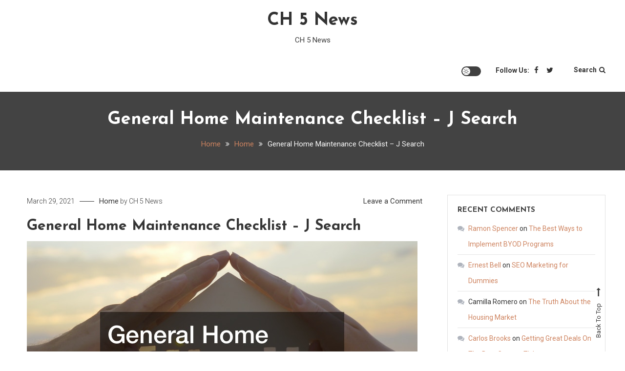

--- FILE ---
content_type: text/html; charset=UTF-8
request_url: https://ch5news.net/general-home-maintenance-checklist-j-search/
body_size: 11728
content:
<!doctype html>
<html lang="en-US">
<head>
	<meta charset="UTF-8">
	<meta name="viewport" content="width=device-width, initial-scale=1">
	<link rel="profile" href="https://gmpg.org/xfn/11">

	<meta name='robots' content='index, follow, max-image-preview:large, max-snippet:-1, max-video-preview:-1' />

	<!-- This site is optimized with the Yoast SEO plugin v18.9 - https://yoast.com/wordpress/plugins/seo/ -->
	<title>General Home Maintenance Checklist - J Search - CH 5 News</title>
	<link rel="canonical" href="https://ch5news.net/general-home-maintenance-checklist-j-search/" />
	<meta property="og:locale" content="en_US" />
	<meta property="og:type" content="article" />
	<meta property="og:title" content="General Home Maintenance Checklist - J Search - CH 5 News" />
	<meta property="og:description" content="https://j-search.net/2021/03/general-home-maintenance-checklist/ atons444ue." />
	<meta property="og:url" content="https://ch5news.net/general-home-maintenance-checklist-j-search/" />
	<meta property="og:site_name" content="CH 5 News" />
	<meta property="article:published_time" content="2021-03-29T04:07:02+00:00" />
	<meta property="og:image" content="https://j-search.net/wp-content/uploads/2021/03/731008.jpg" />
	<meta name="twitter:card" content="summary_large_image" />
	<meta name="twitter:label1" content="Written by" />
	<meta name="twitter:data1" content="CH 5 News" />
	<script type="application/ld+json" class="yoast-schema-graph">{"@context":"https://schema.org","@graph":[{"@type":"WebSite","@id":"https://ch5news.net/#website","url":"https://ch5news.net/","name":"CH 5 News","description":"CH 5 News","potentialAction":[{"@type":"SearchAction","target":{"@type":"EntryPoint","urlTemplate":"https://ch5news.net/?s={search_term_string}"},"query-input":"required name=search_term_string"}],"inLanguage":"en-US"},{"@type":"ImageObject","inLanguage":"en-US","@id":"https://ch5news.net/general-home-maintenance-checklist-j-search/#primaryimage","url":"https://j-search.net/wp-content/uploads/2021/03/731008.jpg","contentUrl":"https://j-search.net/wp-content/uploads/2021/03/731008.jpg"},{"@type":"WebPage","@id":"https://ch5news.net/general-home-maintenance-checklist-j-search/#webpage","url":"https://ch5news.net/general-home-maintenance-checklist-j-search/","name":"General Home Maintenance Checklist - J Search - CH 5 News","isPartOf":{"@id":"https://ch5news.net/#website"},"primaryImageOfPage":{"@id":"https://ch5news.net/general-home-maintenance-checklist-j-search/#primaryimage"},"datePublished":"2021-03-29T04:07:02+00:00","dateModified":"2021-03-29T04:07:02+00:00","author":{"@id":"https://ch5news.net/#/schema/person/d814e7d2b1e419de7ca1d053a4b74c4b"},"breadcrumb":{"@id":"https://ch5news.net/general-home-maintenance-checklist-j-search/#breadcrumb"},"inLanguage":"en-US","potentialAction":[{"@type":"ReadAction","target":["https://ch5news.net/general-home-maintenance-checklist-j-search/"]}]},{"@type":"BreadcrumbList","@id":"https://ch5news.net/general-home-maintenance-checklist-j-search/#breadcrumb","itemListElement":[{"@type":"ListItem","position":1,"name":"Home","item":"https://ch5news.net/"},{"@type":"ListItem","position":2,"name":"General Home Maintenance Checklist &#8211; J Search"}]},{"@type":"Person","@id":"https://ch5news.net/#/schema/person/d814e7d2b1e419de7ca1d053a4b74c4b","name":"CH 5 News","image":{"@type":"ImageObject","inLanguage":"en-US","@id":"https://ch5news.net/#/schema/person/image/","url":"https://secure.gravatar.com/avatar/9baecf92bae6639a4e61738fb5c8b53b063b214f232b91bd950a7b295f0cd154?s=96&d=retro&r=g","contentUrl":"https://secure.gravatar.com/avatar/9baecf92bae6639a4e61738fb5c8b53b063b214f232b91bd950a7b295f0cd154?s=96&d=retro&r=g","caption":"CH 5 News"},"url":"https://ch5news.net/author/ch-5-news/"}]}</script>
	<!-- / Yoast SEO plugin. -->


<link rel='dns-prefetch' href='//fonts.googleapis.com' />
<link rel="alternate" type="application/rss+xml" title="CH 5 News &raquo; Feed" href="https://ch5news.net/feed/" />
<link rel="alternate" type="application/rss+xml" title="CH 5 News &raquo; Comments Feed" href="https://ch5news.net/comments/feed/" />
<link rel="alternate" type="application/rss+xml" title="CH 5 News &raquo; General Home Maintenance Checklist &#8211; J Search Comments Feed" href="https://ch5news.net/general-home-maintenance-checklist-j-search/feed/" />
<link rel="alternate" title="oEmbed (JSON)" type="application/json+oembed" href="https://ch5news.net/wp-json/oembed/1.0/embed?url=https%3A%2F%2Fch5news.net%2Fgeneral-home-maintenance-checklist-j-search%2F" />
<link rel="alternate" title="oEmbed (XML)" type="text/xml+oembed" href="https://ch5news.net/wp-json/oembed/1.0/embed?url=https%3A%2F%2Fch5news.net%2Fgeneral-home-maintenance-checklist-j-search%2F&#038;format=xml" />
<style id='wp-img-auto-sizes-contain-inline-css' type='text/css'>
img:is([sizes=auto i],[sizes^="auto," i]){contain-intrinsic-size:3000px 1500px}
/*# sourceURL=wp-img-auto-sizes-contain-inline-css */
</style>
<style id='wp-emoji-styles-inline-css' type='text/css'>

	img.wp-smiley, img.emoji {
		display: inline !important;
		border: none !important;
		box-shadow: none !important;
		height: 1em !important;
		width: 1em !important;
		margin: 0 0.07em !important;
		vertical-align: -0.1em !important;
		background: none !important;
		padding: 0 !important;
	}
/*# sourceURL=wp-emoji-styles-inline-css */
</style>
<style id='wp-block-library-inline-css' type='text/css'>
:root{--wp-block-synced-color:#7a00df;--wp-block-synced-color--rgb:122,0,223;--wp-bound-block-color:var(--wp-block-synced-color);--wp-editor-canvas-background:#ddd;--wp-admin-theme-color:#007cba;--wp-admin-theme-color--rgb:0,124,186;--wp-admin-theme-color-darker-10:#006ba1;--wp-admin-theme-color-darker-10--rgb:0,107,160.5;--wp-admin-theme-color-darker-20:#005a87;--wp-admin-theme-color-darker-20--rgb:0,90,135;--wp-admin-border-width-focus:2px}@media (min-resolution:192dpi){:root{--wp-admin-border-width-focus:1.5px}}.wp-element-button{cursor:pointer}:root .has-very-light-gray-background-color{background-color:#eee}:root .has-very-dark-gray-background-color{background-color:#313131}:root .has-very-light-gray-color{color:#eee}:root .has-very-dark-gray-color{color:#313131}:root .has-vivid-green-cyan-to-vivid-cyan-blue-gradient-background{background:linear-gradient(135deg,#00d084,#0693e3)}:root .has-purple-crush-gradient-background{background:linear-gradient(135deg,#34e2e4,#4721fb 50%,#ab1dfe)}:root .has-hazy-dawn-gradient-background{background:linear-gradient(135deg,#faaca8,#dad0ec)}:root .has-subdued-olive-gradient-background{background:linear-gradient(135deg,#fafae1,#67a671)}:root .has-atomic-cream-gradient-background{background:linear-gradient(135deg,#fdd79a,#004a59)}:root .has-nightshade-gradient-background{background:linear-gradient(135deg,#330968,#31cdcf)}:root .has-midnight-gradient-background{background:linear-gradient(135deg,#020381,#2874fc)}:root{--wp--preset--font-size--normal:16px;--wp--preset--font-size--huge:42px}.has-regular-font-size{font-size:1em}.has-larger-font-size{font-size:2.625em}.has-normal-font-size{font-size:var(--wp--preset--font-size--normal)}.has-huge-font-size{font-size:var(--wp--preset--font-size--huge)}.has-text-align-center{text-align:center}.has-text-align-left{text-align:left}.has-text-align-right{text-align:right}.has-fit-text{white-space:nowrap!important}#end-resizable-editor-section{display:none}.aligncenter{clear:both}.items-justified-left{justify-content:flex-start}.items-justified-center{justify-content:center}.items-justified-right{justify-content:flex-end}.items-justified-space-between{justify-content:space-between}.screen-reader-text{border:0;clip-path:inset(50%);height:1px;margin:-1px;overflow:hidden;padding:0;position:absolute;width:1px;word-wrap:normal!important}.screen-reader-text:focus{background-color:#ddd;clip-path:none;color:#444;display:block;font-size:1em;height:auto;left:5px;line-height:normal;padding:15px 23px 14px;text-decoration:none;top:5px;width:auto;z-index:100000}html :where(.has-border-color){border-style:solid}html :where([style*=border-top-color]){border-top-style:solid}html :where([style*=border-right-color]){border-right-style:solid}html :where([style*=border-bottom-color]){border-bottom-style:solid}html :where([style*=border-left-color]){border-left-style:solid}html :where([style*=border-width]){border-style:solid}html :where([style*=border-top-width]){border-top-style:solid}html :where([style*=border-right-width]){border-right-style:solid}html :where([style*=border-bottom-width]){border-bottom-style:solid}html :where([style*=border-left-width]){border-left-style:solid}html :where(img[class*=wp-image-]){height:auto;max-width:100%}:where(figure){margin:0 0 1em}html :where(.is-position-sticky){--wp-admin--admin-bar--position-offset:var(--wp-admin--admin-bar--height,0px)}@media screen and (max-width:600px){html :where(.is-position-sticky){--wp-admin--admin-bar--position-offset:0px}}

/*# sourceURL=wp-block-library-inline-css */
</style><style id='global-styles-inline-css' type='text/css'>
:root{--wp--preset--aspect-ratio--square: 1;--wp--preset--aspect-ratio--4-3: 4/3;--wp--preset--aspect-ratio--3-4: 3/4;--wp--preset--aspect-ratio--3-2: 3/2;--wp--preset--aspect-ratio--2-3: 2/3;--wp--preset--aspect-ratio--16-9: 16/9;--wp--preset--aspect-ratio--9-16: 9/16;--wp--preset--color--black: #000000;--wp--preset--color--cyan-bluish-gray: #abb8c3;--wp--preset--color--white: #ffffff;--wp--preset--color--pale-pink: #f78da7;--wp--preset--color--vivid-red: #cf2e2e;--wp--preset--color--luminous-vivid-orange: #ff6900;--wp--preset--color--luminous-vivid-amber: #fcb900;--wp--preset--color--light-green-cyan: #7bdcb5;--wp--preset--color--vivid-green-cyan: #00d084;--wp--preset--color--pale-cyan-blue: #8ed1fc;--wp--preset--color--vivid-cyan-blue: #0693e3;--wp--preset--color--vivid-purple: #9b51e0;--wp--preset--gradient--vivid-cyan-blue-to-vivid-purple: linear-gradient(135deg,rgb(6,147,227) 0%,rgb(155,81,224) 100%);--wp--preset--gradient--light-green-cyan-to-vivid-green-cyan: linear-gradient(135deg,rgb(122,220,180) 0%,rgb(0,208,130) 100%);--wp--preset--gradient--luminous-vivid-amber-to-luminous-vivid-orange: linear-gradient(135deg,rgb(252,185,0) 0%,rgb(255,105,0) 100%);--wp--preset--gradient--luminous-vivid-orange-to-vivid-red: linear-gradient(135deg,rgb(255,105,0) 0%,rgb(207,46,46) 100%);--wp--preset--gradient--very-light-gray-to-cyan-bluish-gray: linear-gradient(135deg,rgb(238,238,238) 0%,rgb(169,184,195) 100%);--wp--preset--gradient--cool-to-warm-spectrum: linear-gradient(135deg,rgb(74,234,220) 0%,rgb(151,120,209) 20%,rgb(207,42,186) 40%,rgb(238,44,130) 60%,rgb(251,105,98) 80%,rgb(254,248,76) 100%);--wp--preset--gradient--blush-light-purple: linear-gradient(135deg,rgb(255,206,236) 0%,rgb(152,150,240) 100%);--wp--preset--gradient--blush-bordeaux: linear-gradient(135deg,rgb(254,205,165) 0%,rgb(254,45,45) 50%,rgb(107,0,62) 100%);--wp--preset--gradient--luminous-dusk: linear-gradient(135deg,rgb(255,203,112) 0%,rgb(199,81,192) 50%,rgb(65,88,208) 100%);--wp--preset--gradient--pale-ocean: linear-gradient(135deg,rgb(255,245,203) 0%,rgb(182,227,212) 50%,rgb(51,167,181) 100%);--wp--preset--gradient--electric-grass: linear-gradient(135deg,rgb(202,248,128) 0%,rgb(113,206,126) 100%);--wp--preset--gradient--midnight: linear-gradient(135deg,rgb(2,3,129) 0%,rgb(40,116,252) 100%);--wp--preset--font-size--small: 13px;--wp--preset--font-size--medium: 20px;--wp--preset--font-size--large: 36px;--wp--preset--font-size--x-large: 42px;--wp--preset--spacing--20: 0.44rem;--wp--preset--spacing--30: 0.67rem;--wp--preset--spacing--40: 1rem;--wp--preset--spacing--50: 1.5rem;--wp--preset--spacing--60: 2.25rem;--wp--preset--spacing--70: 3.38rem;--wp--preset--spacing--80: 5.06rem;--wp--preset--shadow--natural: 6px 6px 9px rgba(0, 0, 0, 0.2);--wp--preset--shadow--deep: 12px 12px 50px rgba(0, 0, 0, 0.4);--wp--preset--shadow--sharp: 6px 6px 0px rgba(0, 0, 0, 0.2);--wp--preset--shadow--outlined: 6px 6px 0px -3px rgb(255, 255, 255), 6px 6px rgb(0, 0, 0);--wp--preset--shadow--crisp: 6px 6px 0px rgb(0, 0, 0);}:where(.is-layout-flex){gap: 0.5em;}:where(.is-layout-grid){gap: 0.5em;}body .is-layout-flex{display: flex;}.is-layout-flex{flex-wrap: wrap;align-items: center;}.is-layout-flex > :is(*, div){margin: 0;}body .is-layout-grid{display: grid;}.is-layout-grid > :is(*, div){margin: 0;}:where(.wp-block-columns.is-layout-flex){gap: 2em;}:where(.wp-block-columns.is-layout-grid){gap: 2em;}:where(.wp-block-post-template.is-layout-flex){gap: 1.25em;}:where(.wp-block-post-template.is-layout-grid){gap: 1.25em;}.has-black-color{color: var(--wp--preset--color--black) !important;}.has-cyan-bluish-gray-color{color: var(--wp--preset--color--cyan-bluish-gray) !important;}.has-white-color{color: var(--wp--preset--color--white) !important;}.has-pale-pink-color{color: var(--wp--preset--color--pale-pink) !important;}.has-vivid-red-color{color: var(--wp--preset--color--vivid-red) !important;}.has-luminous-vivid-orange-color{color: var(--wp--preset--color--luminous-vivid-orange) !important;}.has-luminous-vivid-amber-color{color: var(--wp--preset--color--luminous-vivid-amber) !important;}.has-light-green-cyan-color{color: var(--wp--preset--color--light-green-cyan) !important;}.has-vivid-green-cyan-color{color: var(--wp--preset--color--vivid-green-cyan) !important;}.has-pale-cyan-blue-color{color: var(--wp--preset--color--pale-cyan-blue) !important;}.has-vivid-cyan-blue-color{color: var(--wp--preset--color--vivid-cyan-blue) !important;}.has-vivid-purple-color{color: var(--wp--preset--color--vivid-purple) !important;}.has-black-background-color{background-color: var(--wp--preset--color--black) !important;}.has-cyan-bluish-gray-background-color{background-color: var(--wp--preset--color--cyan-bluish-gray) !important;}.has-white-background-color{background-color: var(--wp--preset--color--white) !important;}.has-pale-pink-background-color{background-color: var(--wp--preset--color--pale-pink) !important;}.has-vivid-red-background-color{background-color: var(--wp--preset--color--vivid-red) !important;}.has-luminous-vivid-orange-background-color{background-color: var(--wp--preset--color--luminous-vivid-orange) !important;}.has-luminous-vivid-amber-background-color{background-color: var(--wp--preset--color--luminous-vivid-amber) !important;}.has-light-green-cyan-background-color{background-color: var(--wp--preset--color--light-green-cyan) !important;}.has-vivid-green-cyan-background-color{background-color: var(--wp--preset--color--vivid-green-cyan) !important;}.has-pale-cyan-blue-background-color{background-color: var(--wp--preset--color--pale-cyan-blue) !important;}.has-vivid-cyan-blue-background-color{background-color: var(--wp--preset--color--vivid-cyan-blue) !important;}.has-vivid-purple-background-color{background-color: var(--wp--preset--color--vivid-purple) !important;}.has-black-border-color{border-color: var(--wp--preset--color--black) !important;}.has-cyan-bluish-gray-border-color{border-color: var(--wp--preset--color--cyan-bluish-gray) !important;}.has-white-border-color{border-color: var(--wp--preset--color--white) !important;}.has-pale-pink-border-color{border-color: var(--wp--preset--color--pale-pink) !important;}.has-vivid-red-border-color{border-color: var(--wp--preset--color--vivid-red) !important;}.has-luminous-vivid-orange-border-color{border-color: var(--wp--preset--color--luminous-vivid-orange) !important;}.has-luminous-vivid-amber-border-color{border-color: var(--wp--preset--color--luminous-vivid-amber) !important;}.has-light-green-cyan-border-color{border-color: var(--wp--preset--color--light-green-cyan) !important;}.has-vivid-green-cyan-border-color{border-color: var(--wp--preset--color--vivid-green-cyan) !important;}.has-pale-cyan-blue-border-color{border-color: var(--wp--preset--color--pale-cyan-blue) !important;}.has-vivid-cyan-blue-border-color{border-color: var(--wp--preset--color--vivid-cyan-blue) !important;}.has-vivid-purple-border-color{border-color: var(--wp--preset--color--vivid-purple) !important;}.has-vivid-cyan-blue-to-vivid-purple-gradient-background{background: var(--wp--preset--gradient--vivid-cyan-blue-to-vivid-purple) !important;}.has-light-green-cyan-to-vivid-green-cyan-gradient-background{background: var(--wp--preset--gradient--light-green-cyan-to-vivid-green-cyan) !important;}.has-luminous-vivid-amber-to-luminous-vivid-orange-gradient-background{background: var(--wp--preset--gradient--luminous-vivid-amber-to-luminous-vivid-orange) !important;}.has-luminous-vivid-orange-to-vivid-red-gradient-background{background: var(--wp--preset--gradient--luminous-vivid-orange-to-vivid-red) !important;}.has-very-light-gray-to-cyan-bluish-gray-gradient-background{background: var(--wp--preset--gradient--very-light-gray-to-cyan-bluish-gray) !important;}.has-cool-to-warm-spectrum-gradient-background{background: var(--wp--preset--gradient--cool-to-warm-spectrum) !important;}.has-blush-light-purple-gradient-background{background: var(--wp--preset--gradient--blush-light-purple) !important;}.has-blush-bordeaux-gradient-background{background: var(--wp--preset--gradient--blush-bordeaux) !important;}.has-luminous-dusk-gradient-background{background: var(--wp--preset--gradient--luminous-dusk) !important;}.has-pale-ocean-gradient-background{background: var(--wp--preset--gradient--pale-ocean) !important;}.has-electric-grass-gradient-background{background: var(--wp--preset--gradient--electric-grass) !important;}.has-midnight-gradient-background{background: var(--wp--preset--gradient--midnight) !important;}.has-small-font-size{font-size: var(--wp--preset--font-size--small) !important;}.has-medium-font-size{font-size: var(--wp--preset--font-size--medium) !important;}.has-large-font-size{font-size: var(--wp--preset--font-size--large) !important;}.has-x-large-font-size{font-size: var(--wp--preset--font-size--x-large) !important;}
/*# sourceURL=global-styles-inline-css */
</style>

<style id='classic-theme-styles-inline-css' type='text/css'>
/*! This file is auto-generated */
.wp-block-button__link{color:#fff;background-color:#32373c;border-radius:9999px;box-shadow:none;text-decoration:none;padding:calc(.667em + 2px) calc(1.333em + 2px);font-size:1.125em}.wp-block-file__button{background:#32373c;color:#fff;text-decoration:none}
/*# sourceURL=/wp-includes/css/classic-themes.min.css */
</style>
<link rel='stylesheet' id='saaya-fonts-css' href='https://fonts.googleapis.com/css?family=Yanone+Kaffeesatz%3A400%2C700%7CRoboto%3A300%2C400%2C400i%2C500%2C700&#038;subset=latin%2Clatin-ext' type='text/css' media='all' />
<link rel='stylesheet' id='font-awesome-css' href='https://ch5news.net/wp-content/themes/saaya/assets/library/font-awesome/css/font-awesome.min.css?ver=4.7.0' type='text/css' media='all' />
<link rel='stylesheet' id='animate-css' href='https://ch5news.net/wp-content/themes/saaya/assets/library/animate/animate.min.css?ver=3.5.1' type='text/css' media='all' />
<link rel='stylesheet' id='preloader-css' href='https://ch5news.net/wp-content/themes/saaya/assets/css/mt-preloader.css?ver=1.0.3' type='text/css' media='all' />
<link rel='stylesheet' id='saaya-blog-google-font-css' href='https://fonts.googleapis.com/css?family=Josefin+Sans%3A700&#038;subset=latin%2Clatin-ext' type='text/css' media='all' />
<link rel='stylesheet' id='saaya-parent-style-css' href='https://ch5news.net/wp-content/themes/saaya/style.css?ver=1.0.3' type='text/css' media='all' />
<link rel='stylesheet' id='saaya-parent-responsive-css' href='https://ch5news.net/wp-content/themes/saaya/assets/css/mt-responsive.css?ver=1.0.3' type='text/css' media='all' />
<link rel='stylesheet' id='saaya-blog-css' href='https://ch5news.net/wp-content/themes/saaya-blog/style.css?ver=1.0.3' type='text/css' media='all' />
<style id='saaya-blog-inline-css' type='text/css'>
.edit-link .post-edit-link,.reply .comment-reply-link,.widget_search .search-submit,.mt-menu-search .mt-form-wrap .search-form .search-submit:hover,article.sticky::before,.post-format-media--quote,.saaya_social_media a:hover,.sk-spinner-pulse{background:#ce8460}
a,a:hover,a:focus,a:active,.entry-cat .cat-links a:hover,.entry-cat a:hover,.entry-footer a:hover,.comment-author .fn .url:hover,.commentmetadata .comment-edit-link,#cancel-comment-reply-link,#cancel-comment-reply-link:before,.logged-in-as a,.widget a:hover,.widget a:hover::before,.widget li:hover::before,.mt-social-icon-wrap li a:hover,#site-navigation ul li a:hover,.banner-sub-title,.entry-title a:hover,.cat-links a:hover,.entry-footer .mt-readmore-btn:hover,.btn-wrapper a:hover,.mt-readmore-btn:hover,.navigation.pagination .nav-links .page-numbers.current,.navigation.pagination .nav-links a.page-numbers:hover,#footer-menu li a:hover,.saaya_latest_posts .mt-post-title a:hover,#mt-scrollup:hover,.menu-toggle:hover,#site-navigation ul li:hover > a,#site-navigation ul li.current-menu-item > a,#site-navigation ul li.current_page_ancestor > a,#site-navigation ul li.current_page_item > a{color:#ce8460}
.widget_search .search-submit,.widget_search .search-submit:hover,.navigation.pagination .nav-links .page-numbers.current,.navigation.pagination .nav-links a.page-numbers:hover,.error-404.not-found,.saaya_social_media a:hover{border-color:#ce8460}
/*# sourceURL=saaya-blog-inline-css */
</style>
<script type="text/javascript" src="https://ch5news.net/wp-includes/js/jquery/jquery.min.js?ver=3.7.1" id="jquery-core-js"></script>
<script type="text/javascript" src="https://ch5news.net/wp-includes/js/jquery/jquery-migrate.min.js?ver=3.4.1" id="jquery-migrate-js"></script>
<link rel="https://api.w.org/" href="https://ch5news.net/wp-json/" /><link rel="alternate" title="JSON" type="application/json" href="https://ch5news.net/wp-json/wp/v2/posts/777" /><link rel="EditURI" type="application/rsd+xml" title="RSD" href="https://ch5news.net/xmlrpc.php?rsd" />
<meta name="generator" content="WordPress 6.9" />
<link rel='shortlink' href='https://ch5news.net/?p=777' />
<style type="text/css">.recentcomments a{display:inline !important;padding:0 !important;margin:0 !important;}</style><style id="kirki-inline-styles"></style></head>

<body class="wp-singular post-template-default single single-post postid-777 single-format-standard wp-theme-saaya wp-child-theme-saaya-blog site-layout--wide site-mode--light right-sidebar">
<a class="skip-link screen-reader-text" href="#content">Skip to content</a>
        <div id="preloader-background">
            <div class="preloader-wrapper">
                <div class="sk-spinner sk-spinner-pulse"></div>
            </div><!-- .preloader-wrapper -->
        </div><!-- #preloader-background -->

<div id="page" class="site">

	<header id="masthead" class="site-header"><div class="mt-logo-row-wrapper clearfix"><div class="mt-container">		<div class="site-branding">
							<p class="site-title"><a href="https://ch5news.net/" rel="home">CH 5 News</a></p>
							<p class="site-description">CH 5 News</p>
					</div><!-- .site-branding -->
<div class="mt-social-menu-wrapper">		
			<a class="menu-toggle" href="javascript:void(0)"><i class="fa fa-navicon"></i>Menu</a>
			<nav id="site-navigation" class="main-navigation">
				<div id="primary-menu" class="menu"></div>
			</nav><!-- #site-navigation -->
<div class="mt-social-search-wrapper">				<div  class="mt-saaya-site-mode-wrap">
	                <a id="mode-switcher" class="light-mode" data-site-mode="light-mode" href="#">
	                    <span class="mt-site-mode-icon">site mode button</span>
	                </a>
	            </div><!-- #saaya-site-mode-wrap -->
					<div class="mt-social-wrapper">
			<span class="mt-follow-title">Follow Us: </span>
			
			<ul class="mt-social-icon-wrap">
				
							<li class="mt-social-icon">
								<a href="#">
									<i class="fa fa-facebook"></i>
								</a>
							</li>

				
							<li class="mt-social-icon">
								<a href="#">
									<i class="fa fa-twitter"></i>
								</a>
							</li>

							</ul>

		</div>
		<div class="mt-menu-search">
			<div class="mt-search-icon"><a href="javascript:void(0)">Search<i class="fa fa-search"></i></a></div>
			<div class="mt-form-wrap">
				<div class="mt-form-close"><a href="javascript:void(0)"><i class="fa fa-close"></i></a></div>
				<form role="search" method="get" class="search-form" action="https://ch5news.net/">
				<label>
					<span class="screen-reader-text">Search for:</span>
					<input type="search" class="search-field" placeholder="Search &hellip;" value="" name="s" />
				</label>
				<input type="submit" class="search-submit" value="Search" />
			</form>			</div>
		</div>
</div><!-- .mt-social-search-wrapper --></div><!--.mt-social-menu-wrapper --></div><!-- .mt-container --></div><!--.mt-logo-row-wrapper --></header><!-- #masthead -->		<div class="custom-header no-bg-img" >
            <div class="mt-container">
<h1 class="entry-title">General Home Maintenance Checklist &#8211; J Search</h1>		<nav id="breadcrumb" class="mt-breadcrumb">
			<div role="navigation" aria-label="Breadcrumbs" class="breadcrumb-trail breadcrumbs" itemprop="breadcrumb"><div class="mt-container"><ul class="trail-items" itemscope itemtype="http://schema.org/BreadcrumbList"><meta name="numberOfItems" content="3" /><meta name="itemListOrder" content="Ascending" /><li itemprop="itemListElement" itemscope itemtype="http://schema.org/ListItem" class="trail-item trail-begin"><a href="https://ch5news.net/" rel="home" itemprop="item"><span itemprop="name">Home</span></a><meta itemprop="position" content="1" /></li><li itemprop="itemListElement" itemscope itemtype="http://schema.org/ListItem" class="trail-item"><a href="https://ch5news.net/category/home/" itemprop="item"><span itemprop="name">Home</span></a><meta itemprop="position" content="2" /></li><li itemprop="itemListElement" itemscope itemtype="http://schema.org/ListItem" class="trail-item trail-end"><span itemprop="item"><span itemprop="name">General Home Maintenance Checklist &#8211; J Search</span></span><meta itemprop="position" content="3" /></li></ul></div></div>		</nav>
			</div><!-- .mt-container -->
		</div><!-- .custom-header -->

	<div id="content" class="site-content">
		<div class="mt-container">
		
	<div id="primary" class="content-area">
		<main id="main" class="site-main">

		
<article id="post-777" class="post-777 post type-post status-publish format-standard hentry category-home">
	
	<div class="entry-cat">
		<span class="posted-on"><a href="https://ch5news.net/general-home-maintenance-checklist-j-search/" rel="bookmark"><time class="entry-date published updated" datetime="2021-03-29T04:07:02+00:00">March 29, 2021</time></a></span><span class="cat-links"><a href="https://ch5news.net/category/home/" rel="category tag">Home</a></span><span class="byline"> by <span class="author vcard"><a class="url fn n" href="https://ch5news.net/author/ch-5-news/">CH 5 News</a></span></span><span class="comments-link"><a href="https://ch5news.net/general-home-maintenance-checklist-j-search/#respond">Leave a Comment<span class="screen-reader-text"> on General Home Maintenance Checklist &#8211; J Search</span></a></span>	</div>
	<header class="entry-header">
		<h1 class="entry-title">General Home Maintenance Checklist &#8211; J Search</h1>	</header><!-- .entry-header -->

	<div class="entry-content">
		<p><a href='https://j-search.net/2021/03/general-home-maintenance-checklist/'><img src='https://j-search.net/wp-content/uploads/2021/03/731008.jpg' ></a> <br /> <a href='https://j-search.net/2021/03/general-home-maintenance-checklist/'>https://j-search.net/2021/03/general-home-maintenance-checklist/</a> atons444ue.</p>
	</div> <!-- .entry-content -->

	<footer class="entry-footer">
			</footer><!-- .entry-footer -->

	<div class="mt-author-box">
			<div class="mt-author__avatar">
			<img alt='' src='https://secure.gravatar.com/avatar/9baecf92bae6639a4e61738fb5c8b53b063b214f232b91bd950a7b295f0cd154?s=96&#038;d=retro&#038;r=g' srcset='https://secure.gravatar.com/avatar/9baecf92bae6639a4e61738fb5c8b53b063b214f232b91bd950a7b295f0cd154?s=96&#038;d=retro&#038;r=g 2x' class='avatar avatar-96 photo' height='96' width='96' decoding='async'/>		</div><!-- .mt-author-avatar -->
	
	<div class="mt-author-info">
						<h5 class="mt-author-name"><a href="https://ch5news.net/author/ch-5-news/" title="Posts by CH 5 News" rel="author">CH 5 News</a></h5>
		
		
		<div class="mt-author-meta">
					</div><!-- .mt-author-meta -->
	</div><!-- .mt-author-info -->
</div><!-- .mt-author-bio -->
</article><!-- #post-777 -->

	<nav class="navigation post-navigation" aria-label="Posts">
		<h2 class="screen-reader-text">Post navigation</h2>
		<div class="nav-links"><div class="nav-previous"><a href="https://ch5news.net/10-safe-driving-habits-to-go-over-with-your-teenage-driver-accident-attorneys-florida/" rel="prev">10 Safe Driving Habits to Go Over With Your Teenage Driver &#8211; Accident Attorneys Florida</a></div><div class="nav-next"><a href="https://ch5news.net/best-ways-to-improve-home-value-while-stuck-at-home/" rel="next">Best Ways To Improve Home Value While Stuck at Home</a></div></div>
	</nav>
<div id="comments" class="comments-area">
		<div id="respond" class="comment-respond">
		<h3 id="reply-title" class="comment-reply-title">Leave a Reply</h3><p class="must-log-in">You must be <a href="https://ch5news.net/wp-login.php?redirect_to=https%3A%2F%2Fch5news.net%2Fgeneral-home-maintenance-checklist-j-search%2F">logged in</a> to post a comment.</p>	</div><!-- #respond -->
	
</div><!-- #comments -->
	<section class="mt-single-related-posts">
		
		<h2 class="mt-related-post-title">Related Posts</h2>

		<div class="mt-related-posts-wrapper">
			
<article id="post-3407" class="no-thumbnail wow fadeInUp post-3407 post type-post status-publish format-standard hentry category-home">

	<a class="post-thumbnail" href="https://ch5news.net/designing-your-dream-smile-a-comprehensive-look-at-the-best-dental-treatments-family-dentist-and-orthodontist/" aria-hidden="true" tabindex="-1">  </a>

	<div class="entry-cat">
		<span class="posted-on"><a href="https://ch5news.net/designing-your-dream-smile-a-comprehensive-look-at-the-best-dental-treatments-family-dentist-and-orthodontist/" rel="bookmark"><time class="entry-date published updated" datetime="2026-01-31T10:46:05+00:00">January 31, 2026</time></a></span><span class="cat-links"><a href="https://ch5news.net/category/home/" rel="category tag">Home</a></span>	</div>

	<header class="entry-header">

		<h3 class="entry-title"><a href="https://ch5news.net/designing-your-dream-smile-a-comprehensive-look-at-the-best-dental-treatments-family-dentist-and-orthodontist/" rel="bookmark">Designing Your Dream Smile  A Comprehensive Look at the Best Dental Treatments &#8211; Family Dentist and Orthodontist</a></h3>
	</header><!-- .entry-header -->
	<div class="entry-content">
		<p>https://familydentistandorthodonticsnewsletter.com/2026/01/15/designing-your-dream-smile-a-comprehensive-look-at-the-best-dental-treatments/ None kyyxa2lqst.</p>
	</div>	
	<footer class="entry-footer">

				<a href="https://ch5news.net/designing-your-dream-smile-a-comprehensive-look-at-the-best-dental-treatments-family-dentist-and-orthodontist/" class="mt-readmore-btn">Discover <i class="fa fa-long-arrow-right"></i></a>

	</footer><!-- .entry-footer -->

</article><!-- #post-3407 -->

<article id="post-3405" class="no-thumbnail wow fadeInUp post-3405 post type-post status-publish format-standard hentry category-home">

	<a class="post-thumbnail" href="https://ch5news.net/10-outdoor-care-tips-to-consider-before-putting-a-property-on-the-market-pearls-flowers/" aria-hidden="true" tabindex="-1">  </a>

	<div class="entry-cat">
		<span class="posted-on"><a href="https://ch5news.net/10-outdoor-care-tips-to-consider-before-putting-a-property-on-the-market-pearls-flowers/" rel="bookmark"><time class="entry-date published updated" datetime="2026-01-31T10:44:41+00:00">January 31, 2026</time></a></span><span class="cat-links"><a href="https://ch5news.net/category/home/" rel="category tag">Home</a></span>	</div>

	<header class="entry-header">

		<h3 class="entry-title"><a href="https://ch5news.net/10-outdoor-care-tips-to-consider-before-putting-a-property-on-the-market-pearls-flowers/" rel="bookmark">10 Outdoor Care Tips to Consider Before Putting a Property on the Market &#8211; Pearls Flowers</a></h3>
	</header><!-- .entry-header -->
	<div class="entry-content">
		<p>https://pearlsflowers.com/10-outdoor-care-tips-to-consider-before-putting-a-property-on-the-market/ None ow1rqq48yk.</p>
	</div>	
	<footer class="entry-footer">

				<a href="https://ch5news.net/10-outdoor-care-tips-to-consider-before-putting-a-property-on-the-market-pearls-flowers/" class="mt-readmore-btn">Discover <i class="fa fa-long-arrow-right"></i></a>

	</footer><!-- .entry-footer -->

</article><!-- #post-3405 -->

<article id="post-3403" class="no-thumbnail wow fadeInUp post-3403 post type-post status-publish format-standard hentry category-home">

	<a class="post-thumbnail" href="https://ch5news.net/helping-your-family-thrive-with-trusted-services-for-every-stage-of-life-the-new-family-essentials/" aria-hidden="true" tabindex="-1">  </a>

	<div class="entry-cat">
		<span class="posted-on"><a href="https://ch5news.net/helping-your-family-thrive-with-trusted-services-for-every-stage-of-life-the-new-family-essentials/" rel="bookmark"><time class="entry-date published updated" datetime="2026-01-31T10:39:07+00:00">January 31, 2026</time></a></span><span class="cat-links"><a href="https://ch5news.net/category/home/" rel="category tag">Home</a></span>	</div>

	<header class="entry-header">

		<h3 class="entry-title"><a href="https://ch5news.net/helping-your-family-thrive-with-trusted-services-for-every-stage-of-life-the-new-family-essentials/" rel="bookmark">Helping Your Family Thrive With Trusted Services for Every Stage of Life &#8211; The New Family Essentials</a></h3>
	</header><!-- .entry-header -->
	<div class="entry-content">
		<p>https://TheNewFamilyEssentials.com/home/helping-your-family-thrive-with-trusted-services-for-every-stage-of-life/ None 4rpq7xjxih.</p>
	</div>	
	<footer class="entry-footer">

				<a href="https://ch5news.net/helping-your-family-thrive-with-trusted-services-for-every-stage-of-life-the-new-family-essentials/" class="mt-readmore-btn">Discover <i class="fa fa-long-arrow-right"></i></a>

	</footer><!-- .entry-footer -->

</article><!-- #post-3403 -->
		</div><!-- .mt-related-posts-wrapper -->

	</section><!-- .mt-single-related-posts -->


		</main><!-- #main -->
	</div><!-- #primary -->


<aside id="secondary" class="widget-area">
	<section id="recent-comments-3" class="widget widget_recent_comments"><h4 class="widget-title">Recent Comments</h4><ul id="recentcomments"><li class="recentcomments"><span class="comment-author-link"><a href="http://www.today.com/money/guzzling-printers-can-waste-100-ink-year-6C10504898" class="url" rel="ugc external nofollow">Ramon Spencer</a></span> on <a href="https://ch5news.net/the-best-ways-to-implement-byod-programs/#comment-733">The Best Ways to Implement BYOD Programs</a></li><li class="recentcomments"><span class="comment-author-link"><a href="http://jacksonville.com/business/2012-07-15/story/dont-paint-your-car-wrap-it" class="url" rel="ugc external nofollow">Ernest Bell</a></span> on <a href="https://ch5news.net/seo-marketing-for-dummies/#comment-732">SEO Marketing for Dummies</a></li><li class="recentcomments"><span class="comment-author-link">Camilla Romero</span> on <a href="https://ch5news.net/the-truth-about-the-housing-market/#comment-731">The Truth About the Housing Market</a></li><li class="recentcomments"><span class="comment-author-link"><a href="http://en.wikipedia.org/wiki/Personal_injury_lawyer" class="url" rel="ugc external nofollow">Carlos Brooks</a></span> on <a href="https://ch5news.net/getting-great-deals-on-the-best-concert-tickets/#comment-730">Getting Great Deals On The Best Concert Tickets</a></li><li class="recentcomments"><span class="comment-author-link">Kirk Mcdonald</span> on <a href="https://ch5news.net/moving-house-without-hassle/#comment-729">Moving House Without Hassle</a></li></ul></section>
		<section id="recent-posts-3" class="widget widget_recent_entries">
		<h4 class="widget-title">Recent Posts</h4>
		<ul>
											<li>
					<a href="https://ch5news.net/designing-your-dream-smile-a-comprehensive-look-at-the-best-dental-treatments-family-dentist-and-orthodontist/">Designing Your Dream Smile  A Comprehensive Look at the Best Dental Treatments &#8211; Family Dentist and Orthodontist</a>
									</li>
											<li>
					<a href="https://ch5news.net/10-outdoor-care-tips-to-consider-before-putting-a-property-on-the-market-pearls-flowers/">10 Outdoor Care Tips to Consider Before Putting a Property on the Market &#8211; Pearls Flowers</a>
									</li>
											<li>
					<a href="https://ch5news.net/helping-your-family-thrive-with-trusted-services-for-every-stage-of-life-the-new-family-essentials/">Helping Your Family Thrive With Trusted Services for Every Stage of Life &#8211; The New Family Essentials</a>
									</li>
											<li>
					<a href="https://ch5news.net/what-to-know-before-starting-a-home-expansion-project-home-renovation-tips-and-tricks/">What to Know Before Starting a Home Expansion Project &#8211; Home Renovation Tips and Tricks</a>
									</li>
											<li>
					<a href="https://ch5news.net/why-you-should-consider-starting-a-junk-removal-company-start-up-catch-up/">Why You Should Consider Starting a Junk Removal Company &#8211; Start Up Catch Up</a>
									</li>
					</ul>

		</section><section id="calendar-2" class="widget widget_calendar"><h4 class="widget-title">Calendar</h4><div id="calendar_wrap" class="calendar_wrap"><table id="wp-calendar" class="wp-calendar-table">
	<caption>February 2026</caption>
	<thead>
	<tr>
		<th scope="col" aria-label="Monday">M</th>
		<th scope="col" aria-label="Tuesday">T</th>
		<th scope="col" aria-label="Wednesday">W</th>
		<th scope="col" aria-label="Thursday">T</th>
		<th scope="col" aria-label="Friday">F</th>
		<th scope="col" aria-label="Saturday">S</th>
		<th scope="col" aria-label="Sunday">S</th>
	</tr>
	</thead>
	<tbody>
	<tr>
		<td colspan="6" class="pad">&nbsp;</td><td>1</td>
	</tr>
	<tr>
		<td id="today">2</td><td>3</td><td>4</td><td>5</td><td>6</td><td>7</td><td>8</td>
	</tr>
	<tr>
		<td>9</td><td>10</td><td>11</td><td>12</td><td>13</td><td>14</td><td>15</td>
	</tr>
	<tr>
		<td>16</td><td>17</td><td>18</td><td>19</td><td>20</td><td>21</td><td>22</td>
	</tr>
	<tr>
		<td>23</td><td>24</td><td>25</td><td>26</td><td>27</td><td>28</td>
		<td class="pad" colspan="1">&nbsp;</td>
	</tr>
	</tbody>
	</table><nav aria-label="Previous and next months" class="wp-calendar-nav">
		<span class="wp-calendar-nav-prev"><a href="https://ch5news.net/2026/01/">&laquo; Jan</a></span>
		<span class="pad">&nbsp;</span>
		<span class="wp-calendar-nav-next">&nbsp;</span>
	</nav></div></section><section id="archives-3" class="widget widget_archive"><h4 class="widget-title">Archives</h4>		<label class="screen-reader-text" for="archives-dropdown-3">Archives</label>
		<select id="archives-dropdown-3" name="archive-dropdown">
			
			<option value="">Select Month</option>
				<option value='https://ch5news.net/2026/01/'> January 2026 </option>
	<option value='https://ch5news.net/2025/12/'> December 2025 </option>
	<option value='https://ch5news.net/2025/11/'> November 2025 </option>
	<option value='https://ch5news.net/2025/10/'> October 2025 </option>
	<option value='https://ch5news.net/2025/09/'> September 2025 </option>
	<option value='https://ch5news.net/2025/08/'> August 2025 </option>
	<option value='https://ch5news.net/2025/07/'> July 2025 </option>
	<option value='https://ch5news.net/2025/06/'> June 2025 </option>
	<option value='https://ch5news.net/2025/05/'> May 2025 </option>
	<option value='https://ch5news.net/2025/04/'> April 2025 </option>
	<option value='https://ch5news.net/2025/03/'> March 2025 </option>
	<option value='https://ch5news.net/2025/02/'> February 2025 </option>
	<option value='https://ch5news.net/2025/01/'> January 2025 </option>
	<option value='https://ch5news.net/2024/12/'> December 2024 </option>
	<option value='https://ch5news.net/2024/11/'> November 2024 </option>
	<option value='https://ch5news.net/2024/10/'> October 2024 </option>
	<option value='https://ch5news.net/2024/09/'> September 2024 </option>
	<option value='https://ch5news.net/2024/08/'> August 2024 </option>
	<option value='https://ch5news.net/2024/07/'> July 2024 </option>
	<option value='https://ch5news.net/2024/06/'> June 2024 </option>
	<option value='https://ch5news.net/2024/05/'> May 2024 </option>
	<option value='https://ch5news.net/2024/04/'> April 2024 </option>
	<option value='https://ch5news.net/2024/03/'> March 2024 </option>
	<option value='https://ch5news.net/2024/02/'> February 2024 </option>
	<option value='https://ch5news.net/2024/01/'> January 2024 </option>
	<option value='https://ch5news.net/2023/12/'> December 2023 </option>
	<option value='https://ch5news.net/2023/11/'> November 2023 </option>
	<option value='https://ch5news.net/2023/10/'> October 2023 </option>
	<option value='https://ch5news.net/2023/09/'> September 2023 </option>
	<option value='https://ch5news.net/2023/08/'> August 2023 </option>
	<option value='https://ch5news.net/2023/07/'> July 2023 </option>
	<option value='https://ch5news.net/2023/06/'> June 2023 </option>
	<option value='https://ch5news.net/2023/05/'> May 2023 </option>
	<option value='https://ch5news.net/2023/04/'> April 2023 </option>
	<option value='https://ch5news.net/2023/03/'> March 2023 </option>
	<option value='https://ch5news.net/2023/02/'> February 2023 </option>
	<option value='https://ch5news.net/2023/01/'> January 2023 </option>
	<option value='https://ch5news.net/2022/12/'> December 2022 </option>
	<option value='https://ch5news.net/2022/11/'> November 2022 </option>
	<option value='https://ch5news.net/2022/10/'> October 2022 </option>
	<option value='https://ch5news.net/2022/09/'> September 2022 </option>
	<option value='https://ch5news.net/2022/08/'> August 2022 </option>
	<option value='https://ch5news.net/2022/07/'> July 2022 </option>
	<option value='https://ch5news.net/2022/06/'> June 2022 </option>
	<option value='https://ch5news.net/2022/05/'> May 2022 </option>
	<option value='https://ch5news.net/2022/04/'> April 2022 </option>
	<option value='https://ch5news.net/2022/03/'> March 2022 </option>
	<option value='https://ch5news.net/2022/02/'> February 2022 </option>
	<option value='https://ch5news.net/2022/01/'> January 2022 </option>
	<option value='https://ch5news.net/2021/12/'> December 2021 </option>
	<option value='https://ch5news.net/2021/11/'> November 2021 </option>
	<option value='https://ch5news.net/2021/10/'> October 2021 </option>
	<option value='https://ch5news.net/2021/09/'> September 2021 </option>
	<option value='https://ch5news.net/2021/08/'> August 2021 </option>
	<option value='https://ch5news.net/2021/07/'> July 2021 </option>
	<option value='https://ch5news.net/2021/06/'> June 2021 </option>
	<option value='https://ch5news.net/2021/05/'> May 2021 </option>
	<option value='https://ch5news.net/2021/04/'> April 2021 </option>
	<option value='https://ch5news.net/2021/03/'> March 2021 </option>
	<option value='https://ch5news.net/2021/02/'> February 2021 </option>
	<option value='https://ch5news.net/2021/01/'> January 2021 </option>
	<option value='https://ch5news.net/2020/12/'> December 2020 </option>
	<option value='https://ch5news.net/2020/11/'> November 2020 </option>
	<option value='https://ch5news.net/2020/10/'> October 2020 </option>
	<option value='https://ch5news.net/2020/09/'> September 2020 </option>
	<option value='https://ch5news.net/2020/08/'> August 2020 </option>
	<option value='https://ch5news.net/2014/01/'> January 2014 </option>
	<option value='https://ch5news.net/2013/12/'> December 2013 </option>
	<option value='https://ch5news.net/2013/11/'> November 2013 </option>
	<option value='https://ch5news.net/2013/10/'> October 2013 </option>
	<option value='https://ch5news.net/2013/09/'> September 2013 </option>
	<option value='https://ch5news.net/2013/08/'> August 2013 </option>
	<option value='https://ch5news.net/2013/07/'> July 2013 </option>
	<option value='https://ch5news.net/2013/06/'> June 2013 </option>
	<option value='https://ch5news.net/2013/05/'> May 2013 </option>
	<option value='https://ch5news.net/2013/04/'> April 2013 </option>
	<option value='https://ch5news.net/2013/03/'> March 2013 </option>

		</select>

			<script type="text/javascript">
/* <![CDATA[ */

( ( dropdownId ) => {
	const dropdown = document.getElementById( dropdownId );
	function onSelectChange() {
		setTimeout( () => {
			if ( 'escape' === dropdown.dataset.lastkey ) {
				return;
			}
			if ( dropdown.value ) {
				document.location.href = dropdown.value;
			}
		}, 250 );
	}
	function onKeyUp( event ) {
		if ( 'Escape' === event.key ) {
			dropdown.dataset.lastkey = 'escape';
		} else {
			delete dropdown.dataset.lastkey;
		}
	}
	function onClick() {
		delete dropdown.dataset.lastkey;
	}
	dropdown.addEventListener( 'keyup', onKeyUp );
	dropdown.addEventListener( 'click', onClick );
	dropdown.addEventListener( 'change', onSelectChange );
})( "archives-dropdown-3" );

//# sourceURL=WP_Widget_Archives%3A%3Awidget
/* ]]> */
</script>
</section></aside><!-- #secondary -->
	</div> <!-- mt-container -->
	</div><!-- #content -->

    <footer id="colophon" class="site-footer">		<div id="bottom-footer">
            <div class="mt-container">
        		        				<nav id="footer-navigation" class="footer-navigation">
    						        				</nav><!-- #footer-navigation -->
        		        
        		<div class="site-info">
        			<span class="mt-copyright-text">
        				Saaya        			</span>
        			<span class="sep"> | </span>
        				Theme: saaya by <a href="https://mysterythemes.com" rel="designer">Mystery Themes</a>.        		</div><!-- .site-info -->
            </div><!-- .mt-container -->
        </div><!-- #bottom-footer -->
</footer><!-- #colophon --><div id="mt-scrollup" class="animated arrow-hide">Back To Top</div>	
</div><!-- #page -->

<script type="speculationrules">
{"prefetch":[{"source":"document","where":{"and":[{"href_matches":"/*"},{"not":{"href_matches":["/wp-*.php","/wp-admin/*","/wp-content/uploads/*","/wp-content/*","/wp-content/plugins/*","/wp-content/themes/saaya-blog/*","/wp-content/themes/saaya/*","/*\\?(.+)"]}},{"not":{"selector_matches":"a[rel~=\"nofollow\"]"}},{"not":{"selector_matches":".no-prefetch, .no-prefetch a"}}]},"eagerness":"conservative"}]}
</script>
<script type="text/javascript" src="https://ch5news.net/wp-content/themes/saaya/assets/js/mt-combine-scripts.js?ver=1.0.3" id="saaya-combine-scripts-js"></script>
<script type="text/javascript" src="https://ch5news.net/wp-content/themes/saaya/assets/js/navigation.js?ver=20151215" id="saaya-navigation-js"></script>
<script type="text/javascript" src="https://ch5news.net/wp-content/themes/saaya/assets/js/skip-link-focus-fix.js?ver=20151215" id="saaya-skip-link-focus-fix-js"></script>
<script type="text/javascript" id="saaya-blog-custom-scripts-js-extra">
/* <![CDATA[ */
var saayaBlogObject = {"menu_sticky":"on","wow_effect":"on"};
//# sourceURL=saaya-blog-custom-scripts-js-extra
/* ]]> */
</script>
<script type="text/javascript" src="https://ch5news.net/wp-content/themes/saaya-blog/assets/js/custom-scripts.js?ver=1.0.3" id="saaya-blog-custom-scripts-js"></script>
<script id="wp-emoji-settings" type="application/json">
{"baseUrl":"https://s.w.org/images/core/emoji/17.0.2/72x72/","ext":".png","svgUrl":"https://s.w.org/images/core/emoji/17.0.2/svg/","svgExt":".svg","source":{"concatemoji":"https://ch5news.net/wp-includes/js/wp-emoji-release.min.js?ver=6.9"}}
</script>
<script type="module">
/* <![CDATA[ */
/*! This file is auto-generated */
const a=JSON.parse(document.getElementById("wp-emoji-settings").textContent),o=(window._wpemojiSettings=a,"wpEmojiSettingsSupports"),s=["flag","emoji"];function i(e){try{var t={supportTests:e,timestamp:(new Date).valueOf()};sessionStorage.setItem(o,JSON.stringify(t))}catch(e){}}function c(e,t,n){e.clearRect(0,0,e.canvas.width,e.canvas.height),e.fillText(t,0,0);t=new Uint32Array(e.getImageData(0,0,e.canvas.width,e.canvas.height).data);e.clearRect(0,0,e.canvas.width,e.canvas.height),e.fillText(n,0,0);const a=new Uint32Array(e.getImageData(0,0,e.canvas.width,e.canvas.height).data);return t.every((e,t)=>e===a[t])}function p(e,t){e.clearRect(0,0,e.canvas.width,e.canvas.height),e.fillText(t,0,0);var n=e.getImageData(16,16,1,1);for(let e=0;e<n.data.length;e++)if(0!==n.data[e])return!1;return!0}function u(e,t,n,a){switch(t){case"flag":return n(e,"\ud83c\udff3\ufe0f\u200d\u26a7\ufe0f","\ud83c\udff3\ufe0f\u200b\u26a7\ufe0f")?!1:!n(e,"\ud83c\udde8\ud83c\uddf6","\ud83c\udde8\u200b\ud83c\uddf6")&&!n(e,"\ud83c\udff4\udb40\udc67\udb40\udc62\udb40\udc65\udb40\udc6e\udb40\udc67\udb40\udc7f","\ud83c\udff4\u200b\udb40\udc67\u200b\udb40\udc62\u200b\udb40\udc65\u200b\udb40\udc6e\u200b\udb40\udc67\u200b\udb40\udc7f");case"emoji":return!a(e,"\ud83e\u1fac8")}return!1}function f(e,t,n,a){let r;const o=(r="undefined"!=typeof WorkerGlobalScope&&self instanceof WorkerGlobalScope?new OffscreenCanvas(300,150):document.createElement("canvas")).getContext("2d",{willReadFrequently:!0}),s=(o.textBaseline="top",o.font="600 32px Arial",{});return e.forEach(e=>{s[e]=t(o,e,n,a)}),s}function r(e){var t=document.createElement("script");t.src=e,t.defer=!0,document.head.appendChild(t)}a.supports={everything:!0,everythingExceptFlag:!0},new Promise(t=>{let n=function(){try{var e=JSON.parse(sessionStorage.getItem(o));if("object"==typeof e&&"number"==typeof e.timestamp&&(new Date).valueOf()<e.timestamp+604800&&"object"==typeof e.supportTests)return e.supportTests}catch(e){}return null}();if(!n){if("undefined"!=typeof Worker&&"undefined"!=typeof OffscreenCanvas&&"undefined"!=typeof URL&&URL.createObjectURL&&"undefined"!=typeof Blob)try{var e="postMessage("+f.toString()+"("+[JSON.stringify(s),u.toString(),c.toString(),p.toString()].join(",")+"));",a=new Blob([e],{type:"text/javascript"});const r=new Worker(URL.createObjectURL(a),{name:"wpTestEmojiSupports"});return void(r.onmessage=e=>{i(n=e.data),r.terminate(),t(n)})}catch(e){}i(n=f(s,u,c,p))}t(n)}).then(e=>{for(const n in e)a.supports[n]=e[n],a.supports.everything=a.supports.everything&&a.supports[n],"flag"!==n&&(a.supports.everythingExceptFlag=a.supports.everythingExceptFlag&&a.supports[n]);var t;a.supports.everythingExceptFlag=a.supports.everythingExceptFlag&&!a.supports.flag,a.supports.everything||((t=a.source||{}).concatemoji?r(t.concatemoji):t.wpemoji&&t.twemoji&&(r(t.twemoji),r(t.wpemoji)))});
//# sourceURL=https://ch5news.net/wp-includes/js/wp-emoji-loader.min.js
/* ]]> */
</script>
</body>
</html>
